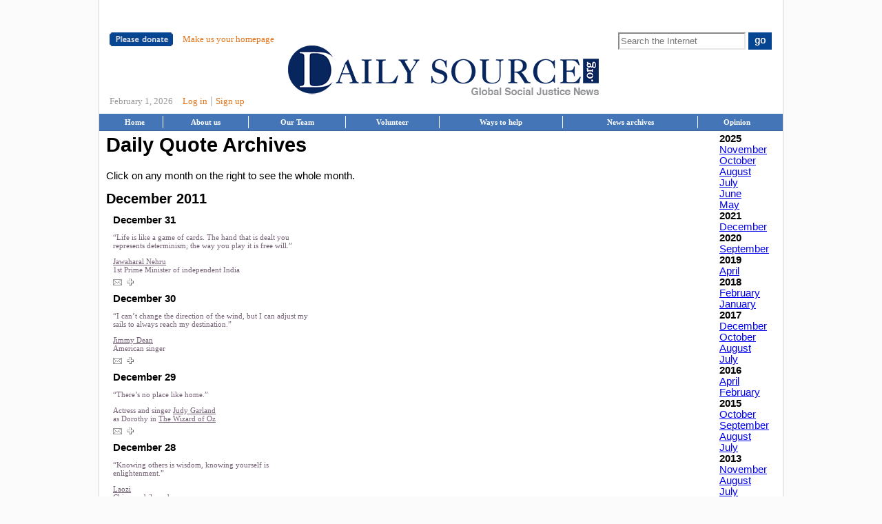

--- FILE ---
content_type: text/html; charset=utf-8
request_url: https://www.dailysource.org/news/daily_quote_archives?month=12&year=2011
body_size: 9342
content:
<html>
  
  
  
  
  <!-- Logout button for editors fixing for IE7-->
  <!--[if IE]>
  <style type="text/css" media="screen">
  .logout_button input{
    outline:none;
    padding-top:7px;
  }
  </style>
  <![endif]-->

  

  
  
  
  
  <head>
  <meta http-equiv="Content-type" content="text/html; charset=utf-8" />
  <title>Daily Quote Archives</title>
    <meta name="title" content="Daily Quote Archives"/>
    
  

  <meta name="alexaVerifyID" content="_5QxGUj9PkDW4-5F-H1j9e5x1Oo" />
  
  
  
  
  <link href="/stylesheets/calendar-blue.css?1517217039" media="screen" rel="stylesheet" type="text/css" />
  <script src="/javascripts/prototype.js?1517217039" type="text/javascript"></script>
<script src="/javascripts/effects.js?1517217039" type="text/javascript"></script>
<script src="/javascripts/dragdrop.js?1517217039" type="text/javascript"></script>
<script src="/javascripts/controls.js?1517217039" type="text/javascript"></script>
<script src="/javascripts/application.js?1517217039" type="text/javascript"></script>
  <script src="/javascripts/calendar.js?1517217039" type="text/javascript"></script>
  <script src="/javascripts/calendar-en.js?1517217039" type="text/javascript"></script>
  
  <script src="/javascripts/lib.js?1517217039" type="text/javascript"></script>
  
  

  
  
    
<link href="/stylesheets/daily_extra.css?1517217039" media="screen" rel="stylesheet" type="text/css" />

<link href="/stylesheets/daily_extra.css?1517217039" media="screen" rel="stylesheet" type="text/css" />

<link href="/stylesheets/icymi.css?1517217039" media="screen" rel="stylesheet" type="text/css" />

<link href="/stylesheets/common.css?1517217039" media="screen" rel="stylesheet" type="text/css" />

<link href="/stylesheets/layout.css?1517217045" media="screen" rel="stylesheet" type="text/css" />

<script src="/javascripts/layout.js?1517217039" type="text/javascript"></script>

<script src="/javascripts/jquery-1.10.2.min.js?1517217039" type="text/javascript"></script>

<script src="/jquery-ui-tooltip/jquery-ui-1.10.3.custom.min.js?1515496937" type="text/javascript"></script>

<link href="/jquery-ui-tooltip/jquery-ui-1.10.3.custom.min.css?1515496937" media="screen" rel="stylesheet" type="text/css" />

<script src="/javascripts/news.js?1517217039" type="text/javascript"></script>

  
  
  

  
  <script type="text/javascript" src="https://s7.addthis.com/js/250/addthis_widget.js"></script>
  
  <script type="text/javascript">
  	var addthis_config = {
      username: "dailysource",
      services_compact: "twitter, facebook, google, linkedin, reddit, technorati, digg, stumbleupon, print, more",
      services_exclude: "email",
      ui_header_color: "#ffffff",
      ui_header_background: "#41659c",
      ui_cobrand: "The Daily Source",
      data_use_flash: false,
      data_track_clickback: true,
      data_track_addressbar: true
    }
	
	</script>
  
  <script type="text/javascript">
    function blockError(){return true;}
    window.onerror = blockError;
  </script>
  <link href="https://feeds.feedburner.com/dailysourceorg" rel="alternate" title="RSS" type="application/rss+xml" />
 </head>


  <body>
    <script type="text/javascript" charset="utf-8">
      $(document).tooltip();
    </script>
    <a name='top'></a>
    <center>
      

      <div id="page">
        <table cellpadding="0" cellspacing="0">
          <tr>
            <td colspan="2" id="masthead">
              <div id="header">
  <div class="masthead-top-left">
  <a href="https://www.dailysource.org/donation"><img alt="Pleasedonate" border="0" height="20" src="/images/pleasedonate.png?1517217039" width="92" /></a>
  <a href="https://www.dailysource.org/about/homepage" class="make-homepage">Make us your homepage</a>
</div>

<div class="masthead-top-right">
  <form method="get" target="goodsearch" action="https://www.goodsearch.com/search.aspx">
    <input id="CharityID" name="CharityID" type="hidden" value="828586" />
    <input id="Partner" name="Partner" type="hidden" value="goodsearch_syn" />
    <input id="typetag" name="typetag" type="hidden" value="www.dailysource.org" />
    <input type="text" name="Keywords" class="search" placeholder="Search the Internet">
    <input type="image" src="/images/go.png?1517217039" alt="Go">
  </form>
</div>

<div class="masthead-logo">
  <a href="/" class="ds-logo"><img alt="Dailysource" height="72" src="/images/dailysource.png?1517217039" width="451" /></a>
</div>

<div class="masthead-bottom-left">
  <span class="date">February 1, 2026</span>

  
    <a href="https://www.dailysource.org/account/login">Log in</a>
    |
    <a href="https://www.dailysource.org/account/register">Sign up</a>
  
</div>

<div class="masthead-bottom-right">
  <a href="https://www.addthis.com/bookmark.php" onmouseover="return addthis_open(this, '', 'https://dailysource.org', 'Quality News from Around the Internet')" onmouseout="addthis_close()" onclick="return addthis_sendto()">
    <img src="https://s9.addthis.com/button1-share.gif" width="125" height="16" border="0" alt=""/>
  </a>
</div>

</div>

            </td>
          </tr>
          <tr>
            <td colspan="2" id="topmenu_new">
              <table cellpadding=0 cellspacing=0>
  <tr>
    <td style="text-align: center; line-height:14pt;">
      <a href="https://www.dailysource.org/" class="topmenu_text">Home</a>
    </td>
    <td style="text-align: center;border-left: 1px solid white;line-height:14pt;">
      <a href="https://www.dailysource.org/about/site">About us</a>
    </td>
    <td style="text-align: center;border-left: 1px solid white;line-height:14pt;">
      <a href="https://www.dailysource.org/about/team">Our Team</a>
    </td>
    <td style="text-align: center;border-left: 1px solid white;line-height:14pt;">
      <a href="https://www.dailysource.org/volunteer">Volunteer</a>
    </td>
    <td style="text-align: center;border-left: 1px solid white;line-height:14pt;">
      <a href="https://www.dailysource.org/ways">Ways to help</a>
    </td>
    <td style="text-align: center;border-left: 1px solid white;line-height:14pt;">
      <a href="https://www.dailysource.org/news/archives">News archives</a>
    </td>
    <td style="text-align: center;border-left: 1px solid white;line-height:14pt;">
      <a href="https://feeds.feedburner.com/dailysource/columns_and_oped">Opinion</a>
    </td>
  </tr>
</table>

            </td>
          </tr>
          <tr>
            
              <td id="main" colspan="2" valign="top">
                

<div id='de_archive'>

<div id='calendar'>

<div class=year>2025</div>
  
  <div class=month><a href="https://www.dailysource.org/news/daily_quote_archives?month=11&year=2025">November</a></div>
  
  <div class=month><a href="https://www.dailysource.org/news/daily_quote_archives?month=10&year=2025">October</a></div>
  
  <div class=month><a href="https://www.dailysource.org/news/daily_quote_archives?month=8&year=2025">August</a></div>
  
  <div class=month><a href="https://www.dailysource.org/news/daily_quote_archives?month=7&year=2025">July</a></div>
  
  <div class=month><a href="https://www.dailysource.org/news/daily_quote_archives?month=6&year=2025">June</a></div>
  
  <div class=month><a href="https://www.dailysource.org/news/daily_quote_archives?month=5&year=2025">May</a></div>
  

<div class=year>2021</div>
  
  <div class=month><a href="https://www.dailysource.org/news/daily_quote_archives?month=12&year=2021">December</a></div>
  

<div class=year>2020</div>
  
  <div class=month><a href="https://www.dailysource.org/news/daily_quote_archives?month=9&year=2020">September</a></div>
  

<div class=year>2019</div>
  
  <div class=month><a href="https://www.dailysource.org/news/daily_quote_archives?month=4&year=2019">April</a></div>
  

<div class=year>2018</div>
  
  <div class=month><a href="https://www.dailysource.org/news/daily_quote_archives?month=2&year=2018">February</a></div>
  
  <div class=month><a href="https://www.dailysource.org/news/daily_quote_archives?month=1&year=2018">January</a></div>
  

<div class=year>2017</div>
  
  <div class=month><a href="https://www.dailysource.org/news/daily_quote_archives?month=12&year=2017">December</a></div>
  
  <div class=month><a href="https://www.dailysource.org/news/daily_quote_archives?month=10&year=2017">October</a></div>
  
  <div class=month><a href="https://www.dailysource.org/news/daily_quote_archives?month=8&year=2017">August</a></div>
  
  <div class=month><a href="https://www.dailysource.org/news/daily_quote_archives?month=7&year=2017">July</a></div>
  

<div class=year>2016</div>
  
  <div class=month><a href="https://www.dailysource.org/news/daily_quote_archives?month=4&year=2016">April</a></div>
  
  <div class=month><a href="https://www.dailysource.org/news/daily_quote_archives?month=2&year=2016">February</a></div>
  

<div class=year>2015</div>
  
  <div class=month><a href="https://www.dailysource.org/news/daily_quote_archives?month=10&year=2015">October</a></div>
  
  <div class=month><a href="https://www.dailysource.org/news/daily_quote_archives?month=9&year=2015">September</a></div>
  
  <div class=month><a href="https://www.dailysource.org/news/daily_quote_archives?month=8&year=2015">August</a></div>
  
  <div class=month><a href="https://www.dailysource.org/news/daily_quote_archives?month=7&year=2015">July</a></div>
  

<div class=year>2013</div>
  
  <div class=month><a href="https://www.dailysource.org/news/daily_quote_archives?month=11&year=2013">November</a></div>
  
  <div class=month><a href="https://www.dailysource.org/news/daily_quote_archives?month=8&year=2013">August</a></div>
  
  <div class=month><a href="https://www.dailysource.org/news/daily_quote_archives?month=7&year=2013">July</a></div>
  
  <div class=month><a href="https://www.dailysource.org/news/daily_quote_archives?month=6&year=2013">June</a></div>
  
  <div class=month><a href="https://www.dailysource.org/news/daily_quote_archives?month=5&year=2013">May</a></div>
  
  <div class=month><a href="https://www.dailysource.org/news/daily_quote_archives?month=4&year=2013">April</a></div>
  
  <div class=month><a href="https://www.dailysource.org/news/daily_quote_archives?month=3&year=2013">March</a></div>
  
  <div class=month><a href="https://www.dailysource.org/news/daily_quote_archives?month=2&year=2013">February</a></div>
  
  <div class=month><a href="https://www.dailysource.org/news/daily_quote_archives?month=1&year=2013">January</a></div>
  

<div class=year>2012</div>
  
  <div class=month><a href="https://www.dailysource.org/news/daily_quote_archives?month=12&year=2012">December</a></div>
  
  <div class=month><a href="https://www.dailysource.org/news/daily_quote_archives?month=11&year=2012">November</a></div>
  
  <div class=month><a href="https://www.dailysource.org/news/daily_quote_archives?month=10&year=2012">October</a></div>
  
  <div class=month><a href="https://www.dailysource.org/news/daily_quote_archives?month=9&year=2012">September</a></div>
  
  <div class=month><a href="https://www.dailysource.org/news/daily_quote_archives?month=8&year=2012">August</a></div>
  
  <div class=month><a href="https://www.dailysource.org/news/daily_quote_archives?month=7&year=2012">July</a></div>
  
  <div class=month><a href="https://www.dailysource.org/news/daily_quote_archives?month=6&year=2012">June</a></div>
  
  <div class=month><a href="https://www.dailysource.org/news/daily_quote_archives?month=5&year=2012">May</a></div>
  
  <div class=month><a href="https://www.dailysource.org/news/daily_quote_archives?month=4&year=2012">April</a></div>
  
  <div class=month><a href="https://www.dailysource.org/news/daily_quote_archives?month=3&year=2012">March</a></div>
  
  <div class=month><a href="https://www.dailysource.org/news/daily_quote_archives?month=2&year=2012">February</a></div>
  
  <div class=month><a href="https://www.dailysource.org/news/daily_quote_archives?month=1&year=2012">January</a></div>
  

<div class=year>2011</div>
  
  <div class=month>December</div>
  
  <div class=month><a href="https://www.dailysource.org/news/daily_quote_archives?month=11&year=2011">November</a></div>
  
  <div class=month><a href="https://www.dailysource.org/news/daily_quote_archives?month=10&year=2011">October</a></div>
  
  <div class=month><a href="https://www.dailysource.org/news/daily_quote_archives?month=9&year=2011">September</a></div>
  
  <div class=month><a href="https://www.dailysource.org/news/daily_quote_archives?month=8&year=2011">August</a></div>
  
  <div class=month><a href="https://www.dailysource.org/news/daily_quote_archives?month=7&year=2011">July</a></div>
  
  <div class=month><a href="https://www.dailysource.org/news/daily_quote_archives?month=6&year=2011">June</a></div>
  
  <div class=month><a href="https://www.dailysource.org/news/daily_quote_archives?month=5&year=2011">May</a></div>
  
  <div class=month><a href="https://www.dailysource.org/news/daily_quote_archives?month=4&year=2011">April</a></div>
  
  <div class=month><a href="https://www.dailysource.org/news/daily_quote_archives?month=3&year=2011">March</a></div>
  
  <div class=month><a href="https://www.dailysource.org/news/daily_quote_archives?month=2&year=2011">February</a></div>
  
  <div class=month><a href="https://www.dailysource.org/news/daily_quote_archives?month=1&year=2011">January</a></div>
  

<div class=year>2010</div>
  
  <div class=month><a href="https://www.dailysource.org/news/daily_quote_archives?month=12&year=2010">December</a></div>
  
  <div class=month><a href="https://www.dailysource.org/news/daily_quote_archives?month=11&year=2010">November</a></div>
  
  <div class=month><a href="https://www.dailysource.org/news/daily_quote_archives?month=10&year=2010">October</a></div>
  
  <div class=month><a href="https://www.dailysource.org/news/daily_quote_archives?month=9&year=2010">September</a></div>
  
  <div class=month><a href="https://www.dailysource.org/news/daily_quote_archives?month=8&year=2010">August</a></div>
  
  <div class=month><a href="https://www.dailysource.org/news/daily_quote_archives?month=7&year=2010">July</a></div>
  
  <div class=month><a href="https://www.dailysource.org/news/daily_quote_archives?month=5&year=2010">May</a></div>
  
  <div class=month><a href="https://www.dailysource.org/news/daily_quote_archives?month=4&year=2010">April</a></div>
  

<div class=year>2009</div>
  
  <div class=month><a href="https://www.dailysource.org/news/daily_quote_archives?month=9&year=2009">September</a></div>
  
  <div class=month><a href="https://www.dailysource.org/news/daily_quote_archives?month=7&year=2009">July</a></div>
  
  <div class=month><a href="https://www.dailysource.org/news/daily_quote_archives?month=6&year=2009">June</a></div>
  
  <div class=month><a href="https://www.dailysource.org/news/daily_quote_archives?month=5&year=2009">May</a></div>
  
  <div class=month><a href="https://www.dailysource.org/news/daily_quote_archives?month=4&year=2009">April</a></div>
  
  <div class=month><a href="https://www.dailysource.org/news/daily_quote_archives?month=3&year=2009">March</a></div>
  
  <div class=month><a href="https://www.dailysource.org/news/daily_quote_archives?month=2&year=2009">February</a></div>
  
  <div class=month><a href="https://www.dailysource.org/news/daily_quote_archives?month=1&year=2009">January</a></div>
  

<div class=year>2008</div>
  
  <div class=month><a href="https://www.dailysource.org/news/daily_quote_archives?month=12&year=2008">December</a></div>
  
  <div class=month><a href="https://www.dailysource.org/news/daily_quote_archives?month=11&year=2008">November</a></div>
  
  <div class=month><a href="https://www.dailysource.org/news/daily_quote_archives?month=10&year=2008">October</a></div>
  
  <div class=month><a href="https://www.dailysource.org/news/daily_quote_archives?month=9&year=2008">September</a></div>
  
  <div class=month><a href="https://www.dailysource.org/news/daily_quote_archives?month=8&year=2008">August</a></div>
  
  <div class=month><a href="https://www.dailysource.org/news/daily_quote_archives?month=7&year=2008">July</a></div>
  
  <div class=month><a href="https://www.dailysource.org/news/daily_quote_archives?month=6&year=2008">June</a></div>
  
  <div class=month><a href="https://www.dailysource.org/news/daily_quote_archives?month=5&year=2008">May</a></div>
  
  <div class=month><a href="https://www.dailysource.org/news/daily_quote_archives?month=4&year=2008">April</a></div>
  
  <div class=month><a href="https://www.dailysource.org/news/daily_quote_archives?month=3&year=2008">March</a></div>
  
  <div class=month><a href="https://www.dailysource.org/news/daily_quote_archives?month=2&year=2008">February</a></div>
  
  <div class=month><a href="https://www.dailysource.org/news/daily_quote_archives?month=1&year=2008">January</a></div>
  

<div class=year>2007</div>
  
  <div class=month><a href="https://www.dailysource.org/news/daily_quote_archives?month=12&year=2007">December</a></div>
  
  <div class=month><a href="https://www.dailysource.org/news/daily_quote_archives?month=11&year=2007">November</a></div>
  
  <div class=month><a href="https://www.dailysource.org/news/daily_quote_archives?month=10&year=2007">October</a></div>
  
  <div class=month><a href="https://www.dailysource.org/news/daily_quote_archives?month=9&year=2007">September</a></div>
  
  <div class=month><a href="https://www.dailysource.org/news/daily_quote_archives?month=8&year=2007">August</a></div>
  
  <div class=month><a href="https://www.dailysource.org/news/daily_quote_archives?month=7&year=2007">July</a></div>
  
  <div class=month><a href="https://www.dailysource.org/news/daily_quote_archives?month=6&year=2007">June</a></div>
  
  <div class=month><a href="https://www.dailysource.org/news/daily_quote_archives?month=5&year=2007">May</a></div>
  
  <div class=month><a href="https://www.dailysource.org/news/daily_quote_archives?month=4&year=2007">April</a></div>
  
  <div class=month><a href="https://www.dailysource.org/news/daily_quote_archives?month=3&year=2007">March</a></div>
  
  <div class=month><a href="https://www.dailysource.org/news/daily_quote_archives?month=2&year=2007">February</a></div>
  
  <div class=month><a href="https://www.dailysource.org/news/daily_quote_archives?month=1&year=2007">January</a></div>
  

<div class=year>2006</div>
  
  <div class=month><a href="https://www.dailysource.org/news/daily_quote_archives?month=12&year=2006">December</a></div>
  
  <div class=month><a href="https://www.dailysource.org/news/daily_quote_archives?month=11&year=2006">November</a></div>
  
  <div class=month><a href="https://www.dailysource.org/news/daily_quote_archives?month=10&year=2006">October</a></div>
  

</div>

<h1>Daily Quote Archives</h1>

<p>Click on any month on the right to see the whole month.</p>


<div class=month>December 2011</div>

<div id='de_2819' class='de'>
	<div class='day'>December 31</div>
	




<img alt="Wait" id="de_2819_wait" src="/images/wait.gif?1517217039" style="display:none" />

<style>
.clear {
  clear: left !important;
}
</style>

<div class=show id='de_2819_show'>


	
	
  <div class=quote>
    <a href="https://www.dailysource.org/daily_quotes/show/2819">
    <p>&ldquo;Life is like a game of cards. The hand that is dealt you represents determinism; the way you play it is free will.&rdquo;</p>
    </a>
  </div>
  

  <div class=text></div>
  <div class=link>
  <a href='http://en.wikipedia.org/wiki/Jawaharlal_Nehru' target=_new>
  Jawaharal Nehru
  </a>
  </div>
  
  
  	<br/>
    <div class=text>1st Prime Minister of independent India</div>
    <div class=link>
    
    
    
    </div>
  
  

  <br />
  
  
   <div style="margin-top: 6px">
    <div class="article_bottom_container"><div class="email"><a href="https://www.dailysource.org/article/mail/2819?itype=daily_extra" onclick="window.open(this.href,'new_window','height=580px,width=790px');return false;"><img alt="Email_icon" border="none" src="/images/email_icon.png?1517217039" title="Email this item to a friend" /></a></div><div class="delicious"><a href="javascript:void()" title="Click here for more than 300 ways to share this item" id="share-2819"><img alt="Bookmark and Share" src="/images/sm-plus.gif?1517217039" /></a><script type="text/javascript">
//<![CDATA[
addthis.button('#share-2819', {ui_click: true}, {
      url: 'http://source.ly/10L77', title: 'Life is like a game of cards. The hand that is dealt you represents determinism; the way you play it is free will.',
      templates: {twitter: 'Life is like a game of cards. The hand that is dealt you represents determini... (Jawaharal Nehru) http://source.ly/10L77 [via @dailysource]'}
      })
//]]>
</script></div><div class='clear' style='clear:both'></div></div>
   </div>

  
	  

</div>



	</div>

<div id='de_2374' class='de'>
	<div class='day'>December 30</div>
	




<img alt="Wait" id="de_2374_wait" src="/images/wait.gif?1517217039" style="display:none" />

<style>
.clear {
  clear: left !important;
}
</style>

<div class=show id='de_2374_show'>


	
	
  <div class=quote>
    <a href="https://www.dailysource.org/daily_quotes/show/2374">
    <p>&ldquo;I can’t change the direction of the wind, but I can adjust my sails to always reach my destination.&rdquo;</p>
    </a>
  </div>
  

  <div class=text></div>
  <div class=link>
  <a href='http://en.wikipedia.org/wiki/Jimmy_Dean' target=_new>
  Jimmy Dean
  </a>
  </div>
  
  
  	<br/>
    <div class=text>American singer</div>
    <div class=link>
    
    
    
    </div>
  
  

  <br />
  
  
   <div style="margin-top: 6px">
    <div class="article_bottom_container"><div class="email"><a href="https://www.dailysource.org/article/mail/2374?itype=daily_extra" onclick="window.open(this.href,'new_window','height=580px,width=790px');return false;"><img alt="Email_icon" border="none" src="/images/email_icon.png?1517217039" title="Email this item to a friend" /></a></div><div class="delicious"><a href="javascript:void()" title="Click here for more than 300 ways to share this item" id="share-2374"><img alt="Bookmark and Share" src="/images/sm-plus.gif?1517217039" /></a><script type="text/javascript">
//<![CDATA[
addthis.button('#share-2374', {ui_click: true}, {
      url: 'http://source.ly/10L5I', title: 'I can’t change the direction of the wind, but I can adjust my sails to always reach my destination.',
      templates: {twitter: 'I can’t change the direction of the wind, but I can adjust my sails to always reac... (Jimmy Dean) http://source.ly/10L5I [via @dailysource]'}
      })
//]]>
</script></div><div class='clear' style='clear:both'></div></div>
   </div>

  
	  

</div>



	</div>

<div id='de_2370' class='de'>
	<div class='day'>December 29</div>
	




<img alt="Wait" id="de_2370_wait" src="/images/wait.gif?1517217039" style="display:none" />

<style>
.clear {
  clear: left !important;
}
</style>

<div class=show id='de_2370_show'>


	
	
  <div class=quote>
    <a href="https://www.dailysource.org/daily_quotes/show/2370">
    <p>&ldquo;There’s no place like home.&rdquo;</p>
    </a>
  </div>
  

  <div class=text>Actress and singer</div>
  <div class=link>
  <a href='http://www.biography.com/articles/Judy-Garland-9306838' target=_new>
  Judy Garland
  </a>
  </div>
  
  
  	<br/>
    <div class=text>as Dorothy in</div>
    <div class=link>
    <a href='http://www.imdb.com/title/tt0032138/' target=_new>
    The Wizard of Oz
    </a>
    </div>
  
  

  <br />
  
  
   <div style="margin-top: 6px">
    <div class="article_bottom_container"><div class="email"><a href="https://www.dailysource.org/article/mail/2370?itype=daily_extra" onclick="window.open(this.href,'new_window','height=580px,width=790px');return false;"><img alt="Email_icon" border="none" src="/images/email_icon.png?1517217039" title="Email this item to a friend" /></a></div><div class="delicious"><a href="javascript:void()" title="Click here for more than 300 ways to share this item" id="share-2370"><img alt="Bookmark and Share" src="/images/sm-plus.gif?1517217039" /></a><script type="text/javascript">
//<![CDATA[
addthis.button('#share-2370', {ui_click: true}, {
      url: 'http://source.ly/10L4h', title: 'There’s no place like home.',
      templates: {twitter: 'There’s no place like home. (Judy Garland) http://source.ly/10L4h [via @dailysource]'}
      })
//]]>
</script></div><div class='clear' style='clear:both'></div></div>
   </div>

  
	  

</div>



	</div>

<div id='de_2363' class='de'>
	<div class='day'>December 28</div>
	




<img alt="Wait" id="de_2363_wait" src="/images/wait.gif?1517217039" style="display:none" />

<style>
.clear {
  clear: left !important;
}
</style>

<div class=show id='de_2363_show'>


	
	
  <div class=quote>
    <a href="https://www.dailysource.org/daily_quotes/show/2363">
    <p>&ldquo;Knowing others is wisdom, knowing yourself is enlightenment.&rdquo;</p>
    </a>
  </div>
  

  <div class=text></div>
  <div class=link>
  <a href='http://www.thetao.info/tao/laotzu.htm' target=_new>
  Laozi
  </a>
  </div>
  
  
  	<br/>
    <div class=text>Chinese philosopher</div>
    <div class=link>
    
    
    
    </div>
  
  

  <br />
  
  
   <div style="margin-top: 6px">
    <div class="article_bottom_container"><div class="email"><a href="https://www.dailysource.org/article/mail/2363?itype=daily_extra" onclick="window.open(this.href,'new_window','height=580px,width=790px');return false;"><img alt="Email_icon" border="none" src="/images/email_icon.png?1517217039" title="Email this item to a friend" /></a></div><div class="delicious"><a href="javascript:void()" title="Click here for more than 300 ways to share this item" id="share-2363"><img alt="Bookmark and Share" src="/images/sm-plus.gif?1517217039" /></a><script type="text/javascript">
//<![CDATA[
addthis.button('#share-2363', {ui_click: true}, {
      url: 'http://source.ly/10L2T', title: 'Knowing others is wisdom, knowing yourself is enlightenment.',
      templates: {twitter: 'Knowing others is wisdom, knowing yourself is enlightenment. (Laozi) http://source.ly/10L2T [via @dailysource]'}
      })
//]]>
</script></div><div class='clear' style='clear:both'></div></div>
   </div>

  
	  

</div>



	</div>

<div id='de_2350' class='de'>
	<div class='day'>December 27</div>
	




<img alt="Wait" id="de_2350_wait" src="/images/wait.gif?1517217039" style="display:none" />

<style>
.clear {
  clear: left !important;
}
</style>

<div class=show id='de_2350_show'>


	
	
  <div class=quote>
    <a href="https://www.dailysource.org/daily_quotes/show/2350">
    <p>&ldquo;I cannot believe that the purpose of life is to be ‘happy.’ I think the purpose of life is to be useful, to be responsible, to be compassionate. It is, above all, to matter and to count, to stand for something, to have made some difference that you lived at all.&rdquo;</p>
    </a>
  </div>
  

  <div class=text></div>
  <div class=link>
  <a href='http://en.wikipedia.org/wiki/Leo_Rosten' target=_new>
  Leo C. Rosten
  </a>
  </div>
  
  
  	<br/>
    <div class=text>Jewish-American humorist</div>
    <div class=link>
    
    
    
    </div>
  
  

  <br />
  
  
   <div style="margin-top: 6px">
    <div class="article_bottom_container"><div class="email"><a href="https://www.dailysource.org/article/mail/2350?itype=daily_extra" onclick="window.open(this.href,'new_window','height=580px,width=790px');return false;"><img alt="Email_icon" border="none" src="/images/email_icon.png?1517217039" title="Email this item to a friend" /></a></div><div class="delicious"><a href="javascript:void()" title="Click here for more than 300 ways to share this item" id="share-2350"><img alt="Bookmark and Share" src="/images/sm-plus.gif?1517217039" /></a><script type="text/javascript">
//<![CDATA[
addthis.button('#share-2350', {ui_click: true}, {
      url: 'http://source.ly/10L1j', title: 'I cannot believe that the purpose of life is to be ‘happy.’ I think the purpose of life is to be useful, to be responsible, to be compassionate. It is, above all, to matter and to count, to stand for something, to have made some difference that you lived at all.',
      templates: {twitter: 'I cannot believe that the purpose of life is to be ‘happy.’ I think the purpose... (Leo C. Rosten) http://source.ly/10L1j [via @dailysource]'}
      })
//]]>
</script></div><div class='clear' style='clear:both'></div></div>
   </div>

  
	  

</div>



	</div>

<div id='de_2345' class='de'>
	<div class='day'>December 26</div>
	




<img alt="Wait" id="de_2345_wait" src="/images/wait.gif?1517217039" style="display:none" />

<style>
.clear {
  clear: left !important;
}
</style>

<div class=show id='de_2345_show'>


	
	
  <div class=quote>
    <a href="https://www.dailysource.org/daily_quotes/show/2345">
    <p>&ldquo;To succeed in life, you need three things: a wishbone, a backbone and a funnybone.&rdquo;</p>
    </a>
  </div>
  

  <div class=text></div>
  <div class=link>
  <a href='http://en.wikipedia.org/wiki/Reba_McEntire' target=_new>
  Reba McEntire
  </a>
  </div>
  
  
  	<br/>
    <div class=text>American singer</div>
    <div class=link>
    
    
    
    </div>
  
  

  <br />
  
  
   <div style="margin-top: 6px">
    <div class="article_bottom_container"><div class="email"><a href="https://www.dailysource.org/article/mail/2345?itype=daily_extra" onclick="window.open(this.href,'new_window','height=580px,width=790px');return false;"><img alt="Email_icon" border="none" src="/images/email_icon.png?1517217039" title="Email this item to a friend" /></a></div><div class="delicious"><a href="javascript:void()" title="Click here for more than 300 ways to share this item" id="share-2345"><img alt="Bookmark and Share" src="/images/sm-plus.gif?1517217039" /></a><script type="text/javascript">
//<![CDATA[
addthis.button('#share-2345', {ui_click: true}, {
      url: 'http://source.ly/10KZQ', title: 'To succeed in life, you need three things: a wishbone, a backbone and a funnybone.',
      templates: {twitter: 'To succeed in life, you need three things: a wishbone, a backbone and a funnybone. (Reba McEntire) http://source.ly/10KZQ [via @dailysource]'}
      })
//]]>
</script></div><div class='clear' style='clear:both'></div></div>
   </div>

  
	  

</div>



	</div>

<div id='de_2828' class='de'>
	<div class='day'>December 25</div>
	




<img alt="Wait" id="de_2828_wait" src="/images/wait.gif?1517217039" style="display:none" />

<style>
.clear {
  clear: left !important;
}
</style>

<div class=show id='de_2828_show'>


	
	
  <div class=quote>
    <a href="https://www.dailysource.org/daily_quotes/show/2828">
    <p>&ldquo;The hunger for love is much more difficult to remove than the hunger for bread.&rdquo;</p>
    </a>
  </div>
  

  <div class=text></div>
  <div class=link>
  <a href='http://en.wikipedia.org/wiki/Mother_Teresa' target=_new>
  Mother Teresa
  </a>
  </div>
  
  
  	<br/>
    <div class=text>Roman Catholic nun & missionary</div>
    <div class=link>
    
    
    
    </div>
  
  

  <br />
  
  
   <div style="margin-top: 6px">
    <div class="article_bottom_container"><div class="email"><a href="https://www.dailysource.org/article/mail/2828?itype=daily_extra" onclick="window.open(this.href,'new_window','height=580px,width=790px');return false;"><img alt="Email_icon" border="none" src="/images/email_icon.png?1517217039" title="Email this item to a friend" /></a></div><div class="delicious"><a href="javascript:void()" title="Click here for more than 300 ways to share this item" id="share-2828"><img alt="Bookmark and Share" src="/images/sm-plus.gif?1517217039" /></a><script type="text/javascript">
//<![CDATA[
addthis.button('#share-2828', {ui_click: true}, {
      url: 'http://source.ly/10KYv', title: 'The hunger for love is much more difficult to remove than the hunger for bread.',
      templates: {twitter: 'The hunger for love is much more difficult to remove than the hunger for bread. (Mother Teresa) http://source.ly/10KYv [via @dailysource]'}
      })
//]]>
</script></div><div class='clear' style='clear:both'></div></div>
   </div>

  
	  

</div>



	</div>

<div id='de_2341' class='de'>
	<div class='day'>December 24</div>
	




<img alt="Wait" id="de_2341_wait" src="/images/wait.gif?1517217039" style="display:none" />

<style>
.clear {
  clear: left !important;
}
</style>

<div class=show id='de_2341_show'>


	
	
  <div class=quote>
    <a href="https://www.dailysource.org/daily_quotes/show/2341">
    <p>&ldquo;Where we love is home, home that our feet may leave, but not our hearts.&rdquo;</p>
    </a>
  </div>
  

  <div class=text></div>
  <div class=link>
  <a href='http://www.notablebiographies.com/He-Ho/Holmes-Oliver-Wendell.html' target=_new>
  Oliver Wendell Holmes
  </a>
  </div>
  
  
  	<br/>
    <div class=text>American physician & author</div>
    <div class=link>
    
    
    
    </div>
  
  

  <br />
  
  
   <div style="margin-top: 6px">
    <div class="article_bottom_container"><div class="email"><a href="https://www.dailysource.org/article/mail/2341?itype=daily_extra" onclick="window.open(this.href,'new_window','height=580px,width=790px');return false;"><img alt="Email_icon" border="none" src="/images/email_icon.png?1517217039" title="Email this item to a friend" /></a></div><div class="delicious"><a href="javascript:void()" title="Click here for more than 300 ways to share this item" id="share-2341"><img alt="Bookmark and Share" src="/images/sm-plus.gif?1517217039" /></a><script type="text/javascript">
//<![CDATA[
addthis.button('#share-2341', {ui_click: true}, {
      url: 'http://source.ly/10KX6', title: 'Where we love is home, home that our feet may leave, but not our hearts.',
      templates: {twitter: 'Where we love is home, home that our feet may leave, but not our hearts. (Oliver Wendell Holmes) http://source.ly/10KX6 [via @dailysource]'}
      })
//]]>
</script></div><div class='clear' style='clear:both'></div></div>
   </div>

  
	  

</div>



	</div>

<div id='de_2327' class='de'>
	<div class='day'>December 23</div>
	




<img alt="Wait" id="de_2327_wait" src="/images/wait.gif?1517217039" style="display:none" />

<style>
.clear {
  clear: left !important;
}
</style>

<div class=show id='de_2327_show'>


	
	
  <div class=quote>
    <a href="https://www.dailysource.org/daily_quotes/show/2327">
    <p>&ldquo;Ask yourself this question: ‘Will this matter a year from now?’&rdquo;</p>
    </a>
  </div>
  

  <div class=text></div>
  <div class=link>
  <a href='http://en.wikipedia.org/wiki/Richard_Carlson_(author)' target=_new>
  Richard Carlson
  </a>
  </div>
  
  
  	<br/>
    <div class=text>Psychotherapist & author, from:</div>
    <div class=link>
    <a href='http://www.dontsweat.com/' target=_new>
    Don’t Sweat the Small Stuff
    </a>
    </div>
  
  

  <br />
  
  
   <div style="margin-top: 6px">
    <div class="article_bottom_container"><div class="email"><a href="https://www.dailysource.org/article/mail/2327?itype=daily_extra" onclick="window.open(this.href,'new_window','height=580px,width=790px');return false;"><img alt="Email_icon" border="none" src="/images/email_icon.png?1517217039" title="Email this item to a friend" /></a></div><div class="delicious"><a href="javascript:void()" title="Click here for more than 300 ways to share this item" id="share-2327"><img alt="Bookmark and Share" src="/images/sm-plus.gif?1517217039" /></a><script type="text/javascript">
//<![CDATA[
addthis.button('#share-2327', {ui_click: true}, {
      url: 'http://source.ly/10KVw', title: 'Ask yourself this question: ‘Will this matter a year from now?’',
      templates: {twitter: 'Ask yourself this question: ‘Will this matter a year from now?’ (Richard Carlson) http://source.ly/10KVw [via @dailysource]'}
      })
//]]>
</script></div><div class='clear' style='clear:both'></div></div>
   </div>

  
	  

</div>



	</div>

<div id='de_2322' class='de'>
	<div class='day'>December 22</div>
	




<img alt="Wait" id="de_2322_wait" src="/images/wait.gif?1517217039" style="display:none" />

<style>
.clear {
  clear: left !important;
}
</style>

<div class=show id='de_2322_show'>


	
	
  <div class=quote>
    <a href="https://www.dailysource.org/daily_quotes/show/2322">
    <p>&ldquo;Always do right - this will gratify some and astonish the rest.&rdquo;</p>
    </a>
  </div>
  

  <div class=text></div>
  <div class=link>
  <a href='http://www.online-literature.com/twain/' target=_new>
  Mark Twain
  </a>
  </div>
  
  
  	<br/>
    <div class=text>American author</div>
    <div class=link>
    
    
    
    </div>
  
  

  <br />
  
  
   <div style="margin-top: 6px">
    <div class="article_bottom_container"><div class="email"><a href="https://www.dailysource.org/article/mail/2322?itype=daily_extra" onclick="window.open(this.href,'new_window','height=580px,width=790px');return false;"><img alt="Email_icon" border="none" src="/images/email_icon.png?1517217039" title="Email this item to a friend" /></a></div><div class="delicious"><a href="javascript:void()" title="Click here for more than 300 ways to share this item" id="share-2322"><img alt="Bookmark and Share" src="/images/sm-plus.gif?1517217039" /></a><script type="text/javascript">
//<![CDATA[
addthis.button('#share-2322', {ui_click: true}, {
      url: 'http://source.ly/10KTV', title: 'Always do right - this will gratify some and astonish the rest.',
      templates: {twitter: 'Always do right - this will gratify some and astonish the rest. (Mark Twain) http://source.ly/10KTV [via @dailysource]'}
      })
//]]>
</script></div><div class='clear' style='clear:both'></div></div>
   </div>

  
	  

</div>



	</div>

<div id='de_2319' class='de'>
	<div class='day'>December 21</div>
	




<img alt="Wait" id="de_2319_wait" src="/images/wait.gif?1517217039" style="display:none" />

<style>
.clear {
  clear: left !important;
}
</style>

<div class=show id='de_2319_show'>


	
	
  <div class=quote>
    <a href="https://www.dailysource.org/daily_quotes/show/2319">
    <p>&ldquo;Love life and life will love you back. Love people and they will love you back.&rdquo;</p>
    </a>
  </div>
  

  <div class=text></div>
  <div class=link>
  <a href='http://en.wikipedia.org/wiki/Arthur_Rubinstein' target=_new>
  Arthur Rubinstein
  </a>
  </div>
  
  
  	<br/>
    <div class=text>Polish-American pianist</div>
    <div class=link>
    
    
    
    </div>
  
  

  <br />
  
  
   <div style="margin-top: 6px">
    <div class="article_bottom_container"><div class="email"><a href="https://www.dailysource.org/article/mail/2319?itype=daily_extra" onclick="window.open(this.href,'new_window','height=580px,width=790px');return false;"><img alt="Email_icon" border="none" src="/images/email_icon.png?1517217039" title="Email this item to a friend" /></a></div><div class="delicious"><a href="javascript:void()" title="Click here for more than 300 ways to share this item" id="share-2319"><img alt="Bookmark and Share" src="/images/sm-plus.gif?1517217039" /></a><script type="text/javascript">
//<![CDATA[
addthis.button('#share-2319', {ui_click: true}, {
      url: 'http://source.ly/10KSl', title: 'Love life and life will love you back. Love people and they will love you back.',
      templates: {twitter: 'Love life and life will love you back. Love people and they will love you b... (Arthur Rubinstein) http://source.ly/10KSl [via @dailysource]'}
      })
//]]>
</script></div><div class='clear' style='clear:both'></div></div>
   </div>

  
	  

</div>



	</div>

<div id='de_2823' class='de'>
	<div class='day'>December 20</div>
	




<img alt="Wait" id="de_2823_wait" src="/images/wait.gif?1517217039" style="display:none" />

<style>
.clear {
  clear: left !important;
}
</style>

<div class=show id='de_2823_show'>


	
	
  <div class=quote>
    <a href="https://www.dailysource.org/daily_quotes/show/2823">
    <p>&ldquo;I don’t know the key to success, but the key to failure is trying to please everybody.&rdquo;</p>
    </a>
  </div>
  

  <div class=text></div>
  <div class=link>
  <a href='http://en.wikipedia.org/wiki/Bill_Cosby' target=_new>
  Bill Cosby
  </a>
  </div>
  
  
  	<br/>
    <div class=text>American comedian</div>
    <div class=link>
    
    
    
    </div>
  
  

  <br />
  
  
   <div style="margin-top: 6px">
    <div class="article_bottom_container"><div class="email"><a href="https://www.dailysource.org/article/mail/2823?itype=daily_extra" onclick="window.open(this.href,'new_window','height=580px,width=790px');return false;"><img alt="Email_icon" border="none" src="/images/email_icon.png?1517217039" title="Email this item to a friend" /></a></div><div class="delicious"><a href="javascript:void()" title="Click here for more than 300 ways to share this item" id="share-2823"><img alt="Bookmark and Share" src="/images/sm-plus.gif?1517217039" /></a><script type="text/javascript">
//<![CDATA[
addthis.button('#share-2823', {ui_click: true}, {
      url: 'http://source.ly/10KQG', title: 'I don’t know the key to success, but the key to failure is trying to please everybody.',
      templates: {twitter: 'I don’t know the key to success, but the key to failure is trying to please everyb... (Bill Cosby) http://source.ly/10KQG [via @dailysource]'}
      })
//]]>
</script></div><div class='clear' style='clear:both'></div></div>
   </div>

  
	  

</div>



	</div>

<div id='de_2303' class='de'>
	<div class='day'>December 19</div>
	




<img alt="Wait" id="de_2303_wait" src="/images/wait.gif?1517217039" style="display:none" />

<style>
.clear {
  clear: left !important;
}
</style>

<div class=show id='de_2303_show'>


	
	
  <div class=quote>
    <a href="https://www.dailysource.org/daily_quotes/show/2303">
    <p>&ldquo;A person starts to live when he can live outside himself.&rdquo;</p>
    </a>
  </div>
  

  <div class=text></div>
  <div class=link>
  <a href='http://nobelprize.org/nobel_prizes/physics/laureates/1921/einstein-bio.html' target=_new>
  Albert Einstein
  </a>
  </div>
  
  
  	<br/>
    <div class=text>German-born physicist</div>
    <div class=link>
    
    
    
    </div>
  
  

  <br />
  
  
   <div style="margin-top: 6px">
    <div class="article_bottom_container"><div class="email"><a href="https://www.dailysource.org/article/mail/2303?itype=daily_extra" onclick="window.open(this.href,'new_window','height=580px,width=790px');return false;"><img alt="Email_icon" border="none" src="/images/email_icon.png?1517217039" title="Email this item to a friend" /></a></div><div class="delicious"><a href="javascript:void()" title="Click here for more than 300 ways to share this item" id="share-2303"><img alt="Bookmark and Share" src="/images/sm-plus.gif?1517217039" /></a><script type="text/javascript">
//<![CDATA[
addthis.button('#share-2303', {ui_click: true}, {
      url: 'http://source.ly/10KPm', title: 'A person starts to live when he can live outside himself.',
      templates: {twitter: 'A person starts to live when he can live outside himself. (Albert Einstein) http://source.ly/10KPm [via @dailysource]'}
      })
//]]>
</script></div><div class='clear' style='clear:both'></div></div>
   </div>

  
	  

</div>



	</div>

<div id='de_2820' class='de'>
	<div class='day'>December 18</div>
	




<img alt="Wait" id="de_2820_wait" src="/images/wait.gif?1517217039" style="display:none" />

<style>
.clear {
  clear: left !important;
}
</style>

<div class=show id='de_2820_show'>


	
	
  <div class=quote>
    <a href="https://www.dailysource.org/daily_quotes/show/2820">
    <p>&ldquo;A successful man is one who can lay a firm foundation with the bricks others have thrown at him.&rdquo;</p>
    </a>
  </div>
  

  <div class=text></div>
  <div class=link>
  <a href='http://en.wikipedia.org/wiki/David_Brinkley' target=_new>
  David Brinkley
  </a>
  </div>
  
  
  	<br/>
    <div class=text>American newscaster</div>
    <div class=link>
    
    
    
    </div>
  
  

  <br />
  
  
   <div style="margin-top: 6px">
    <div class="article_bottom_container"><div class="email"><a href="https://www.dailysource.org/article/mail/2820?itype=daily_extra" onclick="window.open(this.href,'new_window','height=580px,width=790px');return false;"><img alt="Email_icon" border="none" src="/images/email_icon.png?1517217039" title="Email this item to a friend" /></a></div><div class="delicious"><a href="javascript:void()" title="Click here for more than 300 ways to share this item" id="share-2820"><img alt="Bookmark and Share" src="/images/sm-plus.gif?1517217039" /></a><script type="text/javascript">
//<![CDATA[
addthis.button('#share-2820', {ui_click: true}, {
      url: 'http://source.ly/10KNL', title: 'A successful man is one who can lay a firm foundation with the bricks others have thrown at him.',
      templates: {twitter: 'A successful man is one who can lay a firm foundation with the bricks others h... (David Brinkley) http://source.ly/10KNL [via @dailysource]'}
      })
//]]>
</script></div><div class='clear' style='clear:both'></div></div>
   </div>

  
	  

</div>



	</div>

<div id='de_2691' class='de'>
	<div class='day'>December 17</div>
	




<img alt="Wait" id="de_2691_wait" src="/images/wait.gif?1517217039" style="display:none" />

<style>
.clear {
  clear: left !important;
}
</style>

<div class=show id='de_2691_show'>


	
	
  <div class=quote>
    <a href="https://www.dailysource.org/daily_quotes/show/2691">
    <p>&ldquo;You will never stub your toe standing still. The faster you go, the more chance there is of stubbing your toe, but the more chance you have of getting somewhere.&rdquo;</p>
    </a>
  </div>
  

  <div class=text></div>
  <div class=link>
  <a href='http://en.wikipedia.org/wiki/Charles_F._Kettering' target=_new>
  Charles F. Kettering
  </a>
  </div>
  
  
  	<br/>
    <div class=text>American inventor</div>
    <div class=link>
    
    
    
    </div>
  
  

  <br />
  
  
   <div style="margin-top: 6px">
    <div class="article_bottom_container"><div class="email"><a href="https://www.dailysource.org/article/mail/2691?itype=daily_extra" onclick="window.open(this.href,'new_window','height=580px,width=790px');return false;"><img alt="Email_icon" border="none" src="/images/email_icon.png?1517217039" title="Email this item to a friend" /></a></div><div class="delicious"><a href="javascript:void()" title="Click here for more than 300 ways to share this item" id="share-2691"><img alt="Bookmark and Share" src="/images/sm-plus.gif?1517217039" /></a><script type="text/javascript">
//<![CDATA[
addthis.button('#share-2691', {ui_click: true}, {
      url: 'http://source.ly/10KMp', title: 'You will never stub your toe standing still. The faster you go, the more chance there is of stubbing your toe, but the more chance you have of getting somewhere.',
      templates: {twitter: 'You will never stub your toe standing still. The faster you go, the more... (Charles F. Kettering) http://source.ly/10KMp [via @dailysource]'}
      })
//]]>
</script></div><div class='clear' style='clear:both'></div></div>
   </div>

  
	  

</div>



	</div>

<div id='de_2297' class='de'>
	<div class='day'>December 16</div>
	




<img alt="Wait" id="de_2297_wait" src="/images/wait.gif?1517217039" style="display:none" />

<style>
.clear {
  clear: left !important;
}
</style>

<div class=show id='de_2297_show'>


	
	
  <div class=quote>
    <a href="https://www.dailysource.org/daily_quotes/show/2297">
    <p>&ldquo;See everything; overlook a great deal; correct a little.&rdquo;</p>
    </a>
  </div>
  

  <div class=text></div>
  <div class=link>
  <a href='http://en.wikipedia.org/wiki/Pope_John_XXIII' target=_new>
  Pope John XXIII
  </a>
  </div>
  
  
  	<br/>
    <div class=text>Leader of the Catholic Church</div>
    <div class=link>
    
    
    
    </div>
  
  

  <br />
  
  
   <div style="margin-top: 6px">
    <div class="article_bottom_container"><div class="email"><a href="https://www.dailysource.org/article/mail/2297?itype=daily_extra" onclick="window.open(this.href,'new_window','height=580px,width=790px');return false;"><img alt="Email_icon" border="none" src="/images/email_icon.png?1517217039" title="Email this item to a friend" /></a></div><div class="delicious"><a href="javascript:void()" title="Click here for more than 300 ways to share this item" id="share-2297"><img alt="Bookmark and Share" src="/images/sm-plus.gif?1517217039" /></a><script type="text/javascript">
//<![CDATA[
addthis.button('#share-2297', {ui_click: true}, {
      url: 'http://source.ly/10KL3', title: 'See everything; overlook a great deal; correct a little.',
      templates: {twitter: 'See everything; overlook a great deal; correct a little. (Pope John XXIII) http://source.ly/10KL3 [via @dailysource]'}
      })
//]]>
</script></div><div class='clear' style='clear:both'></div></div>
   </div>

  
	  

</div>



	</div>

<div id='de_2296' class='de'>
	<div class='day'>December 15</div>
	




<img alt="Wait" id="de_2296_wait" src="/images/wait.gif?1517217039" style="display:none" />

<style>
.clear {
  clear: left !important;
}
</style>

<div class=show id='de_2296_show'>


	
	
  <div class=quote>
    <a href="https://www.dailysource.org/daily_quotes/show/2296">
    <p>&ldquo;I don’t like that man.  I must get to know him better.&rdquo;</p>
    </a>
  </div>
  

  <div class=text></div>
  <div class=link>
  <a href='http://www.biography.com/articles/Abraham-Lincoln-9382540' target=_new>
  Abraham Lincoln
  </a>
  </div>
  
  
  	<br/>
    <div class=text>16th U.S. president</div>
    <div class=link>
    
    
    
    </div>
  
  

  <br />
  
  
   <div style="margin-top: 6px">
    <div class="article_bottom_container"><div class="email"><a href="https://www.dailysource.org/article/mail/2296?itype=daily_extra" onclick="window.open(this.href,'new_window','height=580px,width=790px');return false;"><img alt="Email_icon" border="none" src="/images/email_icon.png?1517217039" title="Email this item to a friend" /></a></div><div class="delicious"><a href="javascript:void()" title="Click here for more than 300 ways to share this item" id="share-2296"><img alt="Bookmark and Share" src="/images/sm-plus.gif?1517217039" /></a><script type="text/javascript">
//<![CDATA[
addthis.button('#share-2296', {ui_click: true}, {
      url: 'http://source.ly/10KJu', title: 'I don’t like that man.  I must get to know him better.',
      templates: {twitter: 'I don’t like that man.  I must get to know him better. (Abraham Lincoln) http://source.ly/10KJu [via @dailysource]'}
      })
//]]>
</script></div><div class='clear' style='clear:both'></div></div>
   </div>

  
	  

</div>



	</div>

<div id='de_2293' class='de'>
	<div class='day'>December 14</div>
	




<img alt="Wait" id="de_2293_wait" src="/images/wait.gif?1517217039" style="display:none" />

<style>
.clear {
  clear: left !important;
}
</style>

<div class=show id='de_2293_show'>


	
	
  <div class=quote>
    <a href="https://www.dailysource.org/daily_quotes/show/2293">
    <p>&ldquo;Animals are such agreeable friends - they ask no questions, they pass no criticisms.&rdquo;</p>
    </a>
  </div>
  

  <div class=text></div>
  <div class=link>
  <a href='http://en.wikipedia.org/wiki/George_Eliot' target=_new>
  George Eliot
  </a>
  </div>
  
  
  	<br/>
    <div class=text>English novelist</div>
    <div class=link>
    
    
    
    </div>
  
  

  <br />
  
  
   <div style="margin-top: 6px">
    <div class="article_bottom_container"><div class="email"><a href="https://www.dailysource.org/article/mail/2293?itype=daily_extra" onclick="window.open(this.href,'new_window','height=580px,width=790px');return false;"><img alt="Email_icon" border="none" src="/images/email_icon.png?1517217039" title="Email this item to a friend" /></a></div><div class="delicious"><a href="javascript:void()" title="Click here for more than 300 ways to share this item" id="share-2293"><img alt="Bookmark and Share" src="/images/sm-plus.gif?1517217039" /></a><script type="text/javascript">
//<![CDATA[
addthis.button('#share-2293', {ui_click: true}, {
      url: 'http://source.ly/10KHI', title: 'Animals are such agreeable friends - they ask no questions, they pass no criticisms.',
      templates: {twitter: 'Animals are such agreeable friends - they ask no questions, they pass no critici... (George Eliot) http://source.ly/10KHI [via @dailysource]'}
      })
//]]>
</script></div><div class='clear' style='clear:both'></div></div>
   </div>

  
	  

</div>



	</div>

<div id='de_2777' class='de'>
	<div class='day'>December 13</div>
	




<img alt="Wait" id="de_2777_wait" src="/images/wait.gif?1517217039" style="display:none" />

<style>
.clear {
  clear: left !important;
}
</style>

<div class=show id='de_2777_show'>


	
	
  <div class=quote>
    <a href="https://www.dailysource.org/daily_quotes/show/2777">
    <p>&ldquo;You will never be happy if you continue to search for what happiness consists of. You will never live if you are looking for the meaning of life.&rdquo;</p>
    </a>
  </div>
  

  <div class=text></div>
  <div class=link>
  <a href='http://www.biography.com/people/albert-camus-9236690' target=_new>
  Albert Camus
  </a>
  </div>
  
  
  	<br/>
    <div class=text>French novelist</div>
    <div class=link>
    
    
    
    </div>
  
  

  <br />
  
  
   <div style="margin-top: 6px">
    <div class="article_bottom_container"><div class="email"><a href="https://www.dailysource.org/article/mail/2777?itype=daily_extra" onclick="window.open(this.href,'new_window','height=580px,width=790px');return false;"><img alt="Email_icon" border="none" src="/images/email_icon.png?1517217039" title="Email this item to a friend" /></a></div><div class="delicious"><a href="javascript:void()" title="Click here for more than 300 ways to share this item" id="share-2777"><img alt="Bookmark and Share" src="/images/sm-plus.gif?1517217039" /></a><script type="text/javascript">
//<![CDATA[
addthis.button('#share-2777', {ui_click: true}, {
      url: 'http://source.ly/10KG8', title: 'You will never be happy if you continue to search for what happiness consists of. You will never live if you are looking for the meaning of life.',
      templates: {twitter: 'You will never be happy if you continue to search for what happiness consists of... (Albert Camus) http://source.ly/10KG8 [via @dailysource]'}
      })
//]]>
</script></div><div class='clear' style='clear:both'></div></div>
   </div>

  
	  

</div>



	</div>

<div id='de_2834' class='de'>
	<div class='day'>December 12</div>
	




<img alt="Wait" id="de_2834_wait" src="/images/wait.gif?1517217039" style="display:none" />

<style>
.clear {
  clear: left !important;
}
</style>

<div class=show id='de_2834_show'>


	
	
  <div class=quote>
    <a href="https://www.dailysource.org/daily_quotes/show/2834">
    <p>&ldquo;Life is like a game of cards. The hand that is dealt you represents determinism; the way you play it is free will.&rdquo;</p>
    </a>
  </div>
  

  <div class=text></div>
  <div class=link>
  <a href='http://en.wikipedia.org/wiki/Jawaharlal_Nehru' target=_new>
  Jawaharlal Nehru
  </a>
  </div>
  
  
  	<br/>
    <div class=text>1st prime minister of independent India</div>
    <div class=link>
    
    
    
    </div>
  
  

  <br />
  
  
   <div style="margin-top: 6px">
    <div class="article_bottom_container"><div class="email"><a href="https://www.dailysource.org/article/mail/2834?itype=daily_extra" onclick="window.open(this.href,'new_window','height=580px,width=790px');return false;"><img alt="Email_icon" border="none" src="/images/email_icon.png?1517217039" title="Email this item to a friend" /></a></div><div class="delicious"><a href="javascript:void()" title="Click here for more than 300 ways to share this item" id="share-2834"><img alt="Bookmark and Share" src="/images/sm-plus.gif?1517217039" /></a><script type="text/javascript">
//<![CDATA[
addthis.button('#share-2834', {ui_click: true}, {
      url: 'http://source.ly/10KEs', title: 'Life is like a game of cards. The hand that is dealt you represents determinism; the way you play it is free will.',
      templates: {twitter: 'Life is like a game of cards. The hand that is dealt you represents determin... (Jawaharlal Nehru) http://source.ly/10KEs [via @dailysource]'}
      })
//]]>
</script></div><div class='clear' style='clear:both'></div></div>
   </div>

  
	  

</div>



	</div>

<div id='de_2286' class='de'>
	<div class='day'>December 11</div>
	




<img alt="Wait" id="de_2286_wait" src="/images/wait.gif?1517217039" style="display:none" />

<style>
.clear {
  clear: left !important;
}
</style>

<div class=show id='de_2286_show'>


	
	
  <div class=quote>
    <a href="https://www.dailysource.org/daily_quotes/show/2286">
    <p>&ldquo;Love many things, for therein lies the true strength, and whosoever loves much performs much, and can accomplish much, and what is done in love is done well.&rdquo;</p>
    </a>
  </div>
  

  <div class=text></div>
  <div class=link>
  <a href='http://en.wikipedia.org/wiki/Vincent_van_Gogh' target=_new>
  Vincent van Gogh
  </a>
  </div>
  
  
  	<br/>
    <div class=text>Dutch painter</div>
    <div class=link>
    
    
    
    </div>
  
  

  <br />
  
  
   <div style="margin-top: 6px">
    <div class="article_bottom_container"><div class="email"><a href="https://www.dailysource.org/article/mail/2286?itype=daily_extra" onclick="window.open(this.href,'new_window','height=580px,width=790px');return false;"><img alt="Email_icon" border="none" src="/images/email_icon.png?1517217039" title="Email this item to a friend" /></a></div><div class="delicious"><a href="javascript:void()" title="Click here for more than 300 ways to share this item" id="share-2286"><img alt="Bookmark and Share" src="/images/sm-plus.gif?1517217039" /></a><script type="text/javascript">
//<![CDATA[
addthis.button('#share-2286', {ui_click: true}, {
      url: 'http://source.ly/10KCW', title: 'Love many things, for therein lies the true strength, and whosoever loves much performs much, and can accomplish much, and what is done in love is done well.',
      templates: {twitter: 'Love many things, for therein lies the true strength, and whosoever loves mu... (Vincent van Gogh) http://source.ly/10KCW [via @dailysource]'}
      })
//]]>
</script></div><div class='clear' style='clear:both'></div></div>
   </div>

  
	  

</div>



	</div>

<div id='de_2755' class='de'>
	<div class='day'>December 10</div>
	




<img alt="Wait" id="de_2755_wait" src="/images/wait.gif?1517217039" style="display:none" />

<style>
.clear {
  clear: left !important;
}
</style>

<div class=show id='de_2755_show'>


	
	
  <div class=quote>
    <a href="https://www.dailysource.org/daily_quotes/show/2755">
    <p>&ldquo;Beware the barrenness of a busy life.&rdquo;</p>
    </a>
  </div>
  

  <div class=text></div>
  <div class=link>
  <a href='http://www.biography.com/people/socrates-9488126' target=_new>
  Socrates
  </a>
  </div>
  
  
  	<br/>
    <div class=text>Greek philosopher</div>
    <div class=link>
    
    
    
    </div>
  
  

  <br />
  
  
   <div style="margin-top: 6px">
    <div class="article_bottom_container"><div class="email"><a href="https://www.dailysource.org/article/mail/2755?itype=daily_extra" onclick="window.open(this.href,'new_window','height=580px,width=790px');return false;"><img alt="Email_icon" border="none" src="/images/email_icon.png?1517217039" title="Email this item to a friend" /></a></div><div class="delicious"><a href="javascript:void()" title="Click here for more than 300 ways to share this item" id="share-2755"><img alt="Bookmark and Share" src="/images/sm-plus.gif?1517217039" /></a><script type="text/javascript">
//<![CDATA[
addthis.button('#share-2755', {ui_click: true}, {
      url: 'http://source.ly/10KBv', title: 'Beware the barrenness of a busy life.',
      templates: {twitter: 'Beware the barrenness of a busy life. (Socrates) http://source.ly/10KBv [via @dailysource]'}
      })
//]]>
</script></div><div class='clear' style='clear:both'></div></div>
   </div>

  
	  

</div>



	</div>

<div id='de_2284' class='de'>
	<div class='day'>December 09</div>
	




<img alt="Wait" id="de_2284_wait" src="/images/wait.gif?1517217039" style="display:none" />

<style>
.clear {
  clear: left !important;
}
</style>

<div class=show id='de_2284_show'>


	
	
  <div class=quote>
    <a href="https://www.dailysource.org/daily_quotes/show/2284">
    <p>&ldquo;Before anything else, preparation is the key to success.&rdquo;</p>
    </a>
  </div>
  

  <div class=text></div>
  <div class=link>
  <a href='http://inventors.about.com/library/inventors/bltelephone2.htm' target=_new>
  Alexander Graham Bell
  </a>
  </div>
  
  
  	<br/>
    <div class=text>Inventor</div>
    <div class=link>
    
    
    
    </div>
  
  

  <br />
  
  
   <div style="margin-top: 6px">
    <div class="article_bottom_container"><div class="email"><a href="https://www.dailysource.org/article/mail/2284?itype=daily_extra" onclick="window.open(this.href,'new_window','height=580px,width=790px');return false;"><img alt="Email_icon" border="none" src="/images/email_icon.png?1517217039" title="Email this item to a friend" /></a></div><div class="delicious"><a href="javascript:void()" title="Click here for more than 300 ways to share this item" id="share-2284"><img alt="Bookmark and Share" src="/images/sm-plus.gif?1517217039" /></a><script type="text/javascript">
//<![CDATA[
addthis.button('#share-2284', {ui_click: true}, {
      url: 'http://source.ly/10KA5', title: 'Before anything else, preparation is the key to success.',
      templates: {twitter: 'Before anything else, preparation is the key to success. (Alexander Graham Bell) http://source.ly/10KA5 [via @dailysource]'}
      })
//]]>
</script></div><div class='clear' style='clear:both'></div></div>
   </div>

  
	  

</div>



	</div>

<div id='de_2283' class='de'>
	<div class='day'>December 08</div>
	




<img alt="Wait" id="de_2283_wait" src="/images/wait.gif?1517217039" style="display:none" />

<style>
.clear {
  clear: left !important;
}
</style>

<div class=show id='de_2283_show'>


	
	
  <div class=quote>
    <a href="https://www.dailysource.org/daily_quotes/show/2283">
    <p>&ldquo;We cannot teach people anything; we can only help them discover it within themselves.&rdquo;</p>
    </a>
  </div>
  

  <div class=text></div>
  <div class=link>
  <a href='http://www.crystalinks.com/galileo.html' target=_new>
  Galileo Galilei
  </a>
  </div>
  
  
  	<br/>
    <div class=text>Italian scientist</div>
    <div class=link>
    
    
    
    </div>
  
  

  <br />
  
  
   <div style="margin-top: 6px">
    <div class="article_bottom_container"><div class="email"><a href="https://www.dailysource.org/article/mail/2283?itype=daily_extra" onclick="window.open(this.href,'new_window','height=580px,width=790px');return false;"><img alt="Email_icon" border="none" src="/images/email_icon.png?1517217039" title="Email this item to a friend" /></a></div><div class="delicious"><a href="javascript:void()" title="Click here for more than 300 ways to share this item" id="share-2283"><img alt="Bookmark and Share" src="/images/sm-plus.gif?1517217039" /></a><script type="text/javascript">
//<![CDATA[
addthis.button('#share-2283', {ui_click: true}, {
      url: 'http://source.ly/10Kyi', title: 'We cannot teach people anything; we can only help them discover it within themselves.',
      templates: {twitter: 'We cannot teach people anything; we can only help them discover it within the... (Galileo Galilei) http://source.ly/10Kyi [via @dailysource]'}
      })
//]]>
</script></div><div class='clear' style='clear:both'></div></div>
   </div>

  
	  

</div>



	</div>

<div id='de_2282' class='de'>
	<div class='day'>December 07</div>
	




<img alt="Wait" id="de_2282_wait" src="/images/wait.gif?1517217039" style="display:none" />

<style>
.clear {
  clear: left !important;
}
</style>

<div class=show id='de_2282_show'>


	
	
  <div class=quote>
    <a href="https://www.dailysource.org/daily_quotes/show/2282">
    <p>&ldquo;Education is the most powerful weapon which you can use to change the world.&rdquo;</p>
    </a>
  </div>
  

  <div class=text></div>
  <div class=link>
  <a href='http://www.nelsonmandela.org/index.php/memory/views/biography/' target=_new>
  Nelson Mandela
  </a>
  </div>
  
  
  	<br/>
    <div class=text>South African statesman</div>
    <div class=link>
    
    
    
    </div>
  
  

  <br />
  
  
   <div style="margin-top: 6px">
    <div class="article_bottom_container"><div class="email"><a href="https://www.dailysource.org/article/mail/2282?itype=daily_extra" onclick="window.open(this.href,'new_window','height=580px,width=790px');return false;"><img alt="Email_icon" border="none" src="/images/email_icon.png?1517217039" title="Email this item to a friend" /></a></div><div class="delicious"><a href="javascript:void()" title="Click here for more than 300 ways to share this item" id="share-2282"><img alt="Bookmark and Share" src="/images/sm-plus.gif?1517217039" /></a><script type="text/javascript">
//<![CDATA[
addthis.button('#share-2282', {ui_click: true}, {
      url: 'http://source.ly/10KwM', title: 'Education is the most powerful weapon which you can use to change the world.',
      templates: {twitter: 'Education is the most powerful weapon which you can use to change the world. (Nelson Mandela) http://source.ly/10KwM [via @dailysource]'}
      })
//]]>
</script></div><div class='clear' style='clear:both'></div></div>
   </div>

  
	  

</div>



	</div>

<div id='de_2281' class='de'>
	<div class='day'>December 06</div>
	




<img alt="Wait" id="de_2281_wait" src="/images/wait.gif?1517217039" style="display:none" />

<style>
.clear {
  clear: left !important;
}
</style>

<div class=show id='de_2281_show'>


	
	
  <div class=quote>
    <a href="https://www.dailysource.org/daily_quotes/show/2281">
    <p>&ldquo;Life without love is like a tree without blossoms or fruit.&rdquo;</p>
    </a>
  </div>
  

  <div class=text></div>
  <div class=link>
  <a href='http://www.kirjasto.sci.fi/gibran.htm' target=_new>
  Kahlil Gibran
  </a>
  </div>
  
  
  	<br/>
    <div class=text>Lebanese-American writer</div>
    <div class=link>
    
    
    
    </div>
  
  

  <br />
  
  
   <div style="margin-top: 6px">
    <div class="article_bottom_container"><div class="email"><a href="https://www.dailysource.org/article/mail/2281?itype=daily_extra" onclick="window.open(this.href,'new_window','height=580px,width=790px');return false;"><img alt="Email_icon" border="none" src="/images/email_icon.png?1517217039" title="Email this item to a friend" /></a></div><div class="delicious"><a href="javascript:void()" title="Click here for more than 300 ways to share this item" id="share-2281"><img alt="Bookmark and Share" src="/images/sm-plus.gif?1517217039" /></a><script type="text/javascript">
//<![CDATA[
addthis.button('#share-2281', {ui_click: true}, {
      url: 'http://source.ly/10Kv5', title: 'Life without love is like a tree without blossoms or fruit.',
      templates: {twitter: 'Life without love is like a tree without blossoms or fruit. (Kahlil Gibran) http://source.ly/10Kv5 [via @dailysource]'}
      })
//]]>
</script></div><div class='clear' style='clear:both'></div></div>
   </div>

  
	  

</div>



	</div>

<div id='de_2278' class='de'>
	<div class='day'>December 05</div>
	




<img alt="Wait" id="de_2278_wait" src="/images/wait.gif?1517217039" style="display:none" />

<style>
.clear {
  clear: left !important;
}
</style>

<div class=show id='de_2278_show'>


	
	
  <div class=quote>
    <a href="https://www.dailysource.org/daily_quotes/show/2278">
    <p>&ldquo;Where there’s life, there’s hope.&rdquo;</p>
    </a>
  </div>
  

  <div class=text></div>
  <div class=link>
  <a href='http://www.theatredatabase.com/ancient/terence_001.html' target=_new>
  Terence
  </a>
  </div>
  
  
  	<br/>
    <div class=text>Roman playwright</div>
    <div class=link>
    
    
    
    </div>
  
  

  <br />
  
  
   <div style="margin-top: 6px">
    <div class="article_bottom_container"><div class="email"><a href="https://www.dailysource.org/article/mail/2278?itype=daily_extra" onclick="window.open(this.href,'new_window','height=580px,width=790px');return false;"><img alt="Email_icon" border="none" src="/images/email_icon.png?1517217039" title="Email this item to a friend" /></a></div><div class="delicious"><a href="javascript:void()" title="Click here for more than 300 ways to share this item" id="share-2278"><img alt="Bookmark and Share" src="/images/sm-plus.gif?1517217039" /></a><script type="text/javascript">
//<![CDATA[
addthis.button('#share-2278', {ui_click: true}, {
      url: 'http://source.ly/10KtB', title: 'Where there’s life, there’s hope.',
      templates: {twitter: 'Where there’s life, there’s hope. (Terence) http://source.ly/10KtB [via @dailysource]'}
      })
//]]>
</script></div><div class='clear' style='clear:both'></div></div>
   </div>

  
	  

</div>



	</div>

<div id='de_2808' class='de'>
	<div class='day'>December 04</div>
	




<img alt="Wait" id="de_2808_wait" src="/images/wait.gif?1517217039" style="display:none" />

<style>
.clear {
  clear: left !important;
}
</style>

<div class=show id='de_2808_show'>


	
	
  <div class=quote>
    <a href="https://www.dailysource.org/daily_quotes/show/2808">
    <p>&ldquo;Everybody gets so much information all day long that they lose their common sense.&rdquo;</p>
    </a>
  </div>
  

  <div class=text></div>
  <div class=link>
  <a href='http://www.biography.com/people/gertrude-stein-9493261' target=_new>
  Gertrude Stein
  </a>
  </div>
  
  
  	<br/>
    <div class=text>Writer & art patron</div>
    <div class=link>
    
    
    
    </div>
  
  

  <br />
  
  
   <div style="margin-top: 6px">
    <div class="article_bottom_container"><div class="email"><a href="https://www.dailysource.org/article/mail/2808?itype=daily_extra" onclick="window.open(this.href,'new_window','height=580px,width=790px');return false;"><img alt="Email_icon" border="none" src="/images/email_icon.png?1517217039" title="Email this item to a friend" /></a></div><div class="delicious"><a href="javascript:void()" title="Click here for more than 300 ways to share this item" id="share-2808"><img alt="Bookmark and Share" src="/images/sm-plus.gif?1517217039" /></a><script type="text/javascript">
//<![CDATA[
addthis.button('#share-2808', {ui_click: true}, {
      url: 'http://source.ly/10KrV', title: 'Everybody gets so much information all day long that they lose their common sense.',
      templates: {twitter: 'Everybody gets so much information all day long that they lose their common se... (Gertrude Stein) http://source.ly/10KrV [via @dailysource]'}
      })
//]]>
</script></div><div class='clear' style='clear:both'></div></div>
   </div>

  
	  

</div>



	</div>

<div id='de_2273' class='de'>
	<div class='day'>December 03</div>
	




<img alt="Wait" id="de_2273_wait" src="/images/wait.gif?1517217039" style="display:none" />

<style>
.clear {
  clear: left !important;
}
</style>

<div class=show id='de_2273_show'>


	
	
  <div class=quote>
    <a href="https://www.dailysource.org/daily_quotes/show/2273">
    <p>&ldquo;The key to change...is to let go of fear.&rdquo;</p>
    </a>
  </div>
  

  <div class=text></div>
  <div class=link>
  <a href='http://en.wikipedia.org/wiki/Rosanne_Cash' target=_new>
  Rosanne Cash
  </a>
  </div>
  
  
  	<br/>
    <div class=text>American singer-songwriter</div>
    <div class=link>
    
    
    
    </div>
  
  

  <br />
  
  
   <div style="margin-top: 6px">
    <div class="article_bottom_container"><div class="email"><a href="https://www.dailysource.org/article/mail/2273?itype=daily_extra" onclick="window.open(this.href,'new_window','height=580px,width=790px');return false;"><img alt="Email_icon" border="none" src="/images/email_icon.png?1517217039" title="Email this item to a friend" /></a></div><div class="delicious"><a href="javascript:void()" title="Click here for more than 300 ways to share this item" id="share-2273"><img alt="Bookmark and Share" src="/images/sm-plus.gif?1517217039" /></a><script type="text/javascript">
//<![CDATA[
addthis.button('#share-2273', {ui_click: true}, {
      url: 'http://source.ly/10Kqn', title: 'The key to change...is to let go of fear.',
      templates: {twitter: 'The key to change...is to let go of fear. (Rosanne Cash) http://source.ly/10Kqn [via @dailysource]'}
      })
//]]>
</script></div><div class='clear' style='clear:both'></div></div>
   </div>

  
	  

</div>



	</div>

<div id='de_2243' class='de'>
	<div class='day'>December 02</div>
	




<img alt="Wait" id="de_2243_wait" src="/images/wait.gif?1517217039" style="display:none" />

<style>
.clear {
  clear: left !important;
}
</style>

<div class=show id='de_2243_show'>


	
	
  <div class=quote>
    <a href="https://www.dailysource.org/daily_quotes/show/2243">
    <p>&ldquo;It will never rain roses: when we want to have more roses we must plant more trees.&rdquo;</p>
    </a>
  </div>
  

  <div class=text></div>
  <div class=link>
  <a href='http://en.wikipedia.org/wiki/George_Eliot' target=_new>
  George Eliot
  </a>
  </div>
  
  
  	<br/>
    <div class=text>English author</div>
    <div class=link>
    
    
    
    </div>
  
  

  <br />
  
  
   <div style="margin-top: 6px">
    <div class="article_bottom_container"><div class="email"><a href="https://www.dailysource.org/article/mail/2243?itype=daily_extra" onclick="window.open(this.href,'new_window','height=580px,width=790px');return false;"><img alt="Email_icon" border="none" src="/images/email_icon.png?1517217039" title="Email this item to a friend" /></a></div><div class="delicious"><a href="javascript:void()" title="Click here for more than 300 ways to share this item" id="share-2243"><img alt="Bookmark and Share" src="/images/sm-plus.gif?1517217039" /></a><script type="text/javascript">
//<![CDATA[
addthis.button('#share-2243', {ui_click: true}, {
      url: 'http://source.ly/10KoR', title: 'It will never rain roses: when we want to have more roses we must plant more trees.',
      templates: {twitter: 'It will never rain roses: when we want to have more roses we must plant more trees. (George Eliot) http://source.ly/10KoR [via @dailysource]'}
      })
//]]>
</script></div><div class='clear' style='clear:both'></div></div>
   </div>

  
	  

</div>



	</div>

<div id='de_2782' class='de'>
	<div class='day'>December 01</div>
	




<img alt="Wait" id="de_2782_wait" src="/images/wait.gif?1517217039" style="display:none" />

<style>
.clear {
  clear: left !important;
}
</style>

<div class=show id='de_2782_show'>


	
	
  <div class=quote>
    <a href="https://www.dailysource.org/daily_quotes/show/2782">
    <p>&ldquo;I do not think there is any other quality so essential to success of any kind as the quality of perseverance. It overcomes almost everything, even nature.&rdquo;</p>
    </a>
  </div>
  

  <div class=text></div>
  <div class=link>
  <a href='http://en.wikipedia.org/wiki/John_D._Rockefeller' target=_new>
  John D. Rockefeller
  </a>
  </div>
  
  
  	<br/>
    <div class=text>Oil magnate & philanthropist</div>
    <div class=link>
    
    
    
    </div>
  
  

  <br />
  
  
   <div style="margin-top: 6px">
    <div class="article_bottom_container"><div class="email"><a href="https://www.dailysource.org/article/mail/2782?itype=daily_extra" onclick="window.open(this.href,'new_window','height=580px,width=790px');return false;"><img alt="Email_icon" border="none" src="/images/email_icon.png?1517217039" title="Email this item to a friend" /></a></div><div class="delicious"><a href="javascript:void()" title="Click here for more than 300 ways to share this item" id="share-2782"><img alt="Bookmark and Share" src="/images/sm-plus.gif?1517217039" /></a><script type="text/javascript">
//<![CDATA[
addthis.button('#share-2782', {ui_click: true}, {
      url: 'http://source.ly/10Knd', title: 'I do not think there is any other quality so essential to success of any kind as the quality of perseverance. It overcomes almost everything, even nature.',
      templates: {twitter: 'I do not think there is any other quality so essential to success of any ... (John D. Rockefeller) http://source.ly/10Knd [via @dailysource]'}
      })
//]]>
</script></div><div class='clear' style='clear:both'></div></div>
   </div>

  
	  

</div>



	</div>

	


</div>
              </td>
            
          </tr>
        </table>
      </div>

      <center>
  <br/>
  <table cellpadding="0" cellspacing="0" border="0" id="footer">
    <tr>
      <td class="connectwithus">
        <span class="connectwithus">Connect with us:</span>
        <a href="https://twitter.com/dailysource">
          <img alt="Twitter2" border="0" class="imagemenuitem" height="47" src="/images/twitter2.png?1517217039" width="46" />
        </a>
        <a href="https://www.facebook.com/dailysource">
          <img alt="Facebook2" border="0" class="imagemenuitem" height="47" src="/images/facebook2.png?1517217039" width="46" />
        </a>
        <a href="https://pinterest.com/dailysource/">
          <img alt="Pintrest" border="0" class="imagemenuitem" height="46" src="/images/pintrest.png?1517217039" width="46" />
        </a>
        <a href="https://www.dailysource.org/feeds#.UdLz9_nrzws">
          <img alt="Rss2" border="0" class="imagemenuitem" height="47" src="/images/rss2.png?1517217039" width="46" />
        </a>
      </td>
    </tr>
    <tr>
      <td class="search">
        <form method="get" target="goodsearch" action="https://www.goodsearch.com/search.aspx">
          <input id="CharityID" name="CharityID" type="hidden" value="828586" />
          <input id="Partner" name="Partner" type="hidden" value="goodsearch_syn" />
          <input id="typetag" name="typetag" type="hidden" value="www.dailysource.org" />
          <span>Search</span>
          <input type="text" name="Keywords" class="footer-search" placeholder="Search the Internet">
          <input type="image" src="/images/go2.png" alt="Go">
        </form>
      </td>
    </tr>
    <tr>
      <td class="links">
        <table cellpadding="0" cellspacing="0">
          <tr>
            <td class="footer-links features">
              <h3>Features</h3>
              <ul>
                
                  <li><a href="https://www.dailysource.org/account/login">Log in</a></li>
                  <li><a href="https://www.dailysource.org/account/register">Free account sign-up</a></li>
                

                <li><a href="https://www.dailysource.org/reader/personalize">Personalize my site</a></li>

                

                <li><a href="https://www.dailysource.org/feeds">Subscribe via RSS</a></li>
                <li><a href="/newsletter/signup?check=1">Daily Headlines email</a></li>
                <li><a href="https://www.dailysource.org/about/mediaquotes">Media quotes</a></li>
              </ul>
            </td>

            <td class="footer-links aboutus">
              <h3>About us</h3>
              <ul>
                <li><a href="https://www.dailysource.org/about/team">Our team</a></li>
                <li><a href="https://www.dailysource.org/about/mission">Our mission</a></li>
                <li><a href="https://www.dailysource.org/about/benefits">Benefits the site provides</a></li>
                <li><a href="https://www.dailysource.org/about/how">How we choose articles</a></li>
                <li><a href="https://www.dailysource.org/reader/tech_support">Technical support</a></li>
                <li><a href="https://www.dailysource.org/feed">Feedback / Contact Us</a></li>
              </ul>
            </td>

            <td class="footer-links waystohelp">
              <h3>Ways to help</h3>
              <ul>
                <li><a href="https://www.dailysource.org/about/homepage">Make us your homepage</a></li>
                <li><a href="https://www.dailysource.org/volunteer">Volunteer</a></li>
                <li><a href="https://www.goodsearch.com/toolbar/daily-source">Search from our site</a></li>
                <li><a href="https://www.amazon.com/?&tag=thedailysourc-20&camp=211041&creative=374001&linkCode=qs1&adid=0B2508XB9VQ9CSKH7DPW&&ref-refURL=http%3A%2F%2Fwww.dailysource.org%2F">Shop through us</a></li>
                <li><a href="https://www.dailysource.org/donation">Donate</a></li>
                <li><a href="https://www.dailysource.org/ways">Other ways to help</a></li>
              </ul>
            </td>

            <td class="footer-links other">
              <h3>Other</h3>
              <ul>
                <li><a href="https://www.dailysource.org/mostviewed">Most viewed</a></li>
                <li><a href="https://www.dailysource.org/mostrecent">Most recent</a></li>
                <li><a href="https://www.dailysource.org/news/archives">News archives</a></li>
                <li><a href="https://www.dailysource.org/news/daily_quote_archives">Daily quotes archive</a></li>
              </ul>
            </td>
          </tr>
        </table>
      </td>
    </tr>
    <tr>
      <td>
        <a href='#TOP' style="position: absolute; right: -70px; bottom: 20px;"><img alt="Tothetop" border="0" src="/images/tothetop.png?1517217039" /></a>
      </td>
    </tr>
  </table>
</center>

<div id="copyright">
  Copyright &copy; 2006-2026 <a href="/">The Daily Source</a>. All rights reserved. <a href="https://www.dailysource.org/about/terms">Terms of Service</a>
</div>

<div class="monitoring">
  Website monitoring for The Daily Source provided for free by Nimsoft
</div>

<br/>
<div id='debug'>
</div>
<script>
popuplinks = true;
</script>
<script src="/javascripts/end.js?1517217039" type="text/javascript"></script>

    </center>

    <script src="http://www.google-analytics.com/urchin.js" type="text/javascript">
</script>
<script type="text/javascript">
_uacct = "UA-937397-1";
urchinTracker();
</script>

  </body>
</html>


--- FILE ---
content_type: text/css
request_url: https://www.dailysource.org/stylesheets/daily_extra.css?1517217039
body_size: 419
content:
.de {
 padding-bottom: 10px;
 padding-left: 10px;
}

.de .show {
 width: 290px;
 position: relative; /* from this relative position depends the absolute position of notes */
}

.de .new {
 font-size: 16px;
 font-weight: bold;
}

.de .show, .de .show a, .de .form input, .de .form textarea {
 text-decoration: none;
 font-size: 11px;
 font-family: Verdana;
 color: #746075
}

.de .notes, .de .notes a {
 font-size: 11px;
 font-family: Verdana;
 color: red;
 width: 300px;
}

.de div.notes {
 top: 0px;
 left: 290px;
 position: absolute;
}
.de .form textarea {
 width: 310px;
}

.de .quote {
}

.de .text {
 display: inline;
}

.de .link {
 display: inline;
}

.de .link a {
 text-decoration: underline;
}

.de .schedule, .de .ready, .de .delete, .de .preview { 
 display: inline;
 font-size: 11px;
 font-family: Verdana;
 color: Blue;
 margin-right: 2px;
}

.de .delete a, .de .new a, .de .preview a {
text-decoration: underline;
color: Blue;
}

.de .archives a {
float: right;
padding: 5px;
text-decoration: underline;
color: #ac9aad;
}

#de_archive #calendar {
/*position: fixed;*/
float:right;
right: 0;
top: 0;
padding: 10px;
padding-top: 0px;
z-index: 5;
}

#de_archive > .month {
font-size: 20px;
font-weight: bold;
margin-bottom: 10px;
}

#de_archive .day {
font-size: 15px;
font-weight: bold;
}

#de_archive .year{
font-weight: bold;
}

--- FILE ---
content_type: text/css
request_url: https://www.dailysource.org/stylesheets/icymi.css?1517217039
body_size: 483
content:
.icymi {
 padding-bottom: 10px;
 padding-left: 10px;
 position: relative;
}

.icymi .show {
 /*width: 290px;*/
}

.icymi .headline {
}

.icymi .new {
 font-size: 16px;
 font-weight: bold;
}

.icymi .show, .icymi .show a, .icymi .form input, .icymi .form textarea {
 text-decoration: none;
 font-size: 11px;
 font-family: Verdana;
 /*color: #746075*/
}

.icymi .notes, .icymi .notes a {
 font-size: 11px;
 font-family: Verdana;
 color: red;
 width: 300px;
}

.icymi div.notes {
 top: 0px;
 left: 310px;
 position: absolute;
}
.icymi .form textarea {
 width: 310px;
}

.icymi .quote {
 color: black;
}

.icymi .text {
 display: inline;
}

.icymi .link {
 display: inline;
}

.icymi .link a {
 text-decoration: underline;
}

.icymi .schedule, .icymi .ready, .icymi .delete, .icymi .preview { 
 display: inline;
 font-size: 11px;
 font-family: Verdana;
 color: Blue;
 margin-right: 2px;
}

.icymi .delete a, .icymi .new a, .icymi .preview a {
text-decoration: underline;
color: Blue;
}

.icymi .archives a {
float: right;
padding: 0px;
text-decoration: underline;
color: #ac9aad;
}


#icymi_archive #calendar {
/*position: fixed;*/
float:right;
right: 0;
top: 0;
padding: 10px;
padding-top: 0px;
}

#icymi_archive > .month {
font-size: 20px;
font-weight: bold;
margin-bottom: 10px;
}

#icymi_archive .day {
font-size: 15px;
font-weight: bold;
}

#icymi_archive .year{
font-weight: bold;
}

.icymi{
padding: 0px;
}

.icymi_rating { font-size:12px }
.icymi_other_info { font-size:12px }

.rated.low {color:red}
.rated.medium {color:#FFD700}
.rated.high {color:green}

--- FILE ---
content_type: application/javascript
request_url: https://www.dailysource.org/javascripts/end.js?1517217039
body_size: -55
content:
// add something if needed

--- FILE ---
content_type: application/javascript
request_url: https://www.dailysource.org/javascripts/lib.js?1517217039
body_size: 1668
content:
function show_wait(msg) { 
	$('wait').innerHTML = msg || "Wait..."; 
	$('wait').style.display = ''; 
}
			
function hide_wait() { 
	$('wait').style.display = 'none'; 
}

function select_date(cal, date)
{
	$(cal.id + "(1i)").value = cal.date.getFullYear();
	$(cal.id + "(2i)").value = cal.date.getMonth() + 1;
	$(cal.id + "(3i)").value = cal.date.getDate();
	if (cal.dateClicked) cal.callCloseHandler();
}

function close_calendar(cal) {
	cal.destroy();
}

function date_picker(id) {
	var curr_date = new Date();

	//curr_date.setTime(servertime); //curr_date.getUTCHours() - 8);
	curr_date.setSeconds(serversec);
	curr_date.setMinutes(servermin);
	curr_date.setHours(serverhour);
	curr_date.setDate(serverday);
	curr_date.setMonth(servermonth-1);
	curr_date.setFullYear(serveryear);

	//alert(+"::"+serverdate);

	var cal = new Calendar(id, 0, curr_date, select_date, close_calendar);
	cal.weekNumbers = false;
	cal.setDateFormat("%m/%d/%Y/%r");
	cal.create();
	current = $(id + "(2i)").value + "/" + $(id + "(3i)").value + "/" + $(id + "(1i)").value
	//cal.parseDate(current);
	cal.showAtElement($(id + "_dp"), "br");
}

ALERT_ON_UNLOAD = true
function alertOnUnload()
{
  if (ALERT_ON_UNLOAD)
    return 'Please, make sure you saved any unsaved changes before leaving.';
}


function check_url()
{
	var url = $('article_url').value
	if (url == undefined || url == '') {
		alert('Please, inform the article URL first.');
		return false;
	}
	window.open(url, 'article_url', 'width=700,height=500,scrollbars=1,resizable=1');
}

function toggle_author_type(author) {
	Toggle.display('external_'+ author);
	$(author + '_type_button').value = $(author + '_type_button').value == 'External' ? 'Internal' : 'External';
}


function selected_photo(id) {
	$('article_photo_id').value = id;
	$('photo_iframe').src = '/photos/show/' + id;
	Element.show('remove_photo');
	Element.show('photo_iframe');
}

function remove_photo() {
	$('article_photo_id').value = '';
	$('photo_iframe').src = '';
	Element.hide('photo_iframe');
	Element.hide('remove_photo');
}
function toggle_balance_counters(article_type) {
  //new Ajax.Request('<%= url_for :controller => "article", :action => "toggle_balance_counters", :id => @article %>?type='+article_type, {asynchronous:true, evalScripts:true});
}
function show_balance_counters() {
  $('balance_counters_form').show();
  new Effect.Highlight("balance_counters_form",{duration:3});
}
function hide_balance_counters() {
  $('balance_counters_form').hide();
}
function toggleExplanation(section) {
  var scales = $('balance_scales').style;
  var guidelines = $(section);

  if(guidelines.style.display == "none") {
    guidelines.style.display = "";
    scales.backgroundColor="#FFF";
  }
  else{
    guidelines.style.display = "none";
    scales.backgroundColor="";
  }
  if(!guidelines.innerHTML.match(/.*toggleExplanation.*/)) {
    var tmp = '<span style="float: right;"><a href="" onclick="return toggleExplanation(\'' + section + '\');">X</a></span>' + guidelines.innerHTML;
    guidelines.innerHTML= tmp;
  }

  return false;
}

function toggleKarmaExplanation() {
  return toggleExplanation("karma_balance_explanation");
}
function toggleScopeExplanation() {
  return toggleExplanation("scope_balance_explanation");
}
function toggleTermExplanation() {
  return toggleExplanation("term_balance_explanation");
}

function toggle_blog_name_block(blog_hosted) {
  if (blog_hosted.checked){
    $('blog_name_block').show();
  }
  else {
    $('blog_name_block').hide();
  }
}

function author_button(){
  return $('author_type_button').ancestors()[1].immediateDescendants()[0].firstDescendant();
}
function toggle_author_required(article_type) {
  author_field = author_button();
  if (article_type == 'Column' || article_type == 'Live chat' || article_type == "Cartoon") {
    author_field.update("<span style='color:red'>*</span>Author:");
  }
  else {
    author_field.update("Author:");
  }
}

function toggle_author_star(placement_type) {
  author_field = author_button();
  if (placement_type == "O"){
    author_field.update("<span style='color:red'>*</span>Author:");
  }
  else {
    author_field.update("Author:");
  }
}

function set_substory_symbol(article_type_for_symbol) {
  if (["column","editorial", "cartoon", "bits_and_pieces"].indexOf(article_type_for_symbol) != -1) {
    uncheck_substory_symbols();
  }
  else {
    $('article_substory_symbol_' + article_type_for_symbol).checked = 'checked';
  }
  return false;
}


function uncheck_substory_symbols() {
  article_symbols = ["bullet", "video", "audio", "photo", "slideshow", "poll", "live_chat", "blog", "story", "speech", "interview", "special_section", "map", "cartoon", "cool_cartoon"];
  for (i in article_symbols)  {
    $('article_substory_symbol_' + article_symbols[i]).checked = '';
  }
  return false;
}

--- FILE ---
content_type: application/javascript
request_url: https://www.dailysource.org/javascripts/news.js?1517217039
body_size: 212
content:
$(function(){

  var toggleIcons = function(most){
    if(open(most)){
      $('#toggle_' + most + ' .minus').show();
      $('#toggle_' + most + ' .plus').hide();
    }else{
      $('#toggle_' + most + ' .plus').show();
      $('#toggle_' + most + ' .minus').hide();
    }
  };

  var open = function(most) {
    return $('#' + most + ' ol.tlist').is(':visible');
  };

  var toggler = function(most){
    $('#' + most + ' ol.tlist').toggle();
    $('#' + most + ' > a').toggle();

    toggleIcons(most);
  };

  var mosts = ['mostviewed', 'mostshared', 'mostrecent'];

  for(var i = 0; i < mosts.length; i++){
    (function(index){
      var most = mosts[index];
      $('#toggle_' + most).click(function(){ toggler(most); });
      toggleIcons(most);

    })(i);
  }

});


--- FILE ---
content_type: application/javascript
request_url: https://www.dailysource.org/javascripts/layout.js?1517217039
body_size: 1978
content:
String.prototype.isUpperCase = function() {
    return this.valueOf().toUpperCase() === this.valueOf();
};

function move_to_portlet(section, position,clicked_tile) {
    var selected_tr = jQuery("input[type='radio']:checked").closest('tr');
    var target_tr = clicked_tile.closest('tr');
    selected_tr.insertAfter(target_tr);

    var s = null;
    var full_table = "";
    var sections = ["MHR","MHL","MLL","MLR"];
    var section_position = 5;

    sections.each(function(section,section_index){
        s = null;
        full_table = "";

        jQuery.each(jQuery("#"+section+" table tr"),function(index,tr){
            var nth_child = index + 1;
            s = jQuery("#"+section+" table tr:nth-child("+nth_child+")").html();
            s = s.replace(/(MHR|MHL|MLL|MLR)_\d+/g,section+"_"+index).replace(/(,)\d+(,jQuery\(this\))/g,","+index+",jQuery(this)").replace(/((MHR|MHL|MLL|MLR))/g,section);
            s = s.replace(/(position=)\d+/g,"position="+index)
            full_table += "<tr>" + s + "</tr>";
        });

        jQuery("#"+section+" table").html(full_table);


    });


	var from = $('from').value;
	var from_array = from.split("_");
	var from_section = from_array[0];
	var update_page = from_section == section ? section : "page";
	var target = section + '_' + (position+1);
	var above_target = section + '_' + position;
	if (from == undefined || from == '' || from == target) {
		alert('You must select the article to move here first.'); 
		return false; 
	}	
	/*new Ajax.Updater(update_page, '/layout/move?from=' + from + '&to=' + target,
										{onLoading:function(request){},
										 onComplete:function(request){},
										 asynchronous:true});*/
    jQuery.ajax({
        url: '/layout/move?from=' + from + '&to=' + target,
        type: 'POST',
        success: function(){}
    })
}

function toggle_edit(id) {
	 Toggle.display(id);
	 Toggle.display(id + '_edit');
	/*if($(id + '_edit').firstChild.nextSibling.summary){
   $(id + '_edit').firstChild.nextSibling.summary.focus();
 }
	if($(id + '_edit').firstChild.nextSibling.caption){
   $(id + '_edit').firstChild.nextSibling.caption.focus();
   $(id + '_edit').firstChild.nextSibling.caption.select();
 }
if($(id + '_edit').firstChild.nextSibling.headline){
   $(id + '_edit').firstChild.nextSibling.headline.focus();
   $(id + '_edit').firstChild.nextSibling.headline.select();
 }
if($(id + '_edit').firstChild.nextSibling.topic){
   $(id + '_edit').firstChild.nextSibling.topic.focus();
 } */

  if($(id + '_form').summary){
    $(id + '_form').summary.focus();
    $(id + '_form').summary.select();
  }

  if($(id + '_form').headline){
    $(id + '_form').headline.focus();
    $(id + '_form').headline.select();
  }

  if($(id + '_form').topic){
    $(id + '_form').topic.focus();
    $(id + '_form').topic.select();
  }

  if($(id + '_form').caption){
    $(id + '_form').caption.focus();
    $(id + '_form').caption.select();
  }
  
  if($(id + '_form').author_last_name){
    $(id + '_form').author_last_name.focus();
    $(id + '_form').author_last_name.select();
  }
}

function selected_photo(photo_id, popup) {
	re = /portlet_(\w+)_(\d+)_(\w+)_(\d+)_(\w*)/i
	data = re.exec(popup.name);
	section = data[1];
	position = data[2];
	type = data[3];
	article_id = data[4];
	solo = data[5] == 'solo';
	setTimeout("update_photo(" + article_id + "," + photo_id + 
													 ",'" + section + "'," + position + ",'" + type + "'," + 
													 solo + ")",10);
}

function update_photo(article_id, photo_id, section, position, type, solo)
{
	portlet_id = 'portlet_' + section + '_' + position;
	url = '/layout/';

	if (solo) 
	{ 
		container = 'page';
		url += 'set_solo';
	}	else { 
		container = portlet_id + '_container';
		url += 'update_photo';
	}
		
	url += '/' + article_id + '?photo_id=' + photo_id + 
				'&type=' + type + '&section=' + section + '&position=' + position

	new Ajax.Updater(container, url,
										{onLoading:function(request){show_wait_for(portlet_id)}, 
	                  onComplete:function(request){hide_wait_for(portlet_id)},
	                  asynchronous:true}); 
}


function update_font_size(article_id, portlet_id)
{
  font_size = $(portlet_id + "_font").value;

  field_name = "headline";
  field_class = "headline-main";

  update_field = portlet_id + "_" + field_name + "_container";
  rows = 5;
	url = '/layout/update/' + article_id + '?font_size=' + font_size + '&portlet_id=' + portlet_id + '&field_name=' + field_name +
	       '&field_class=' + field_class + '&rows=' + rows +'&type=font'

	new Ajax.Updater(update_field, url,
	                 {onLoading:function(request){show_wait_for(portlet_id)},
                   onComplete:function(request){hide_wait_for(portlet_id)},
                   asynchronous:true});
}

function toggle_controls() {
	var elements = document.getElementsByTagName('b');
	for (var j = 0; j < elements.length; j++) {
		var display = elements[j].style.display;
		elements[j].style.display = display == 'none' ? '' : 'none'
	}
}

function handleAccelerator(evt) {
    evt = (evt) ? evt : ((window.event) ? event : null);
    if (evt) {
        if (evt.keyCode == 120) {
            toggle_controls();
        }
    }
}

document.onkeyup = handleAccelerator;

function show_wait_for(portlet) {
	$(portlet + '_wait').style.display = '';
}

function hide_wait_for(portlet, highlight) {
	if (highlight == undefined) highlight = portlet;
	$(portlet + '_wait').style.display = 'none';
	new Effect.Highlight(highlight + '_container');
}

function hide_article_list(icon) {
  var td = icon.parentNode;
  Element.addClassName(td, 'closed');

  $(icon.getAttribute('rel')).addClassName('closed');
}

function show_article_list(icon) {
  var td = icon.parentNode;
  Element.removeClassName(td, 'closed');

  $(icon.getAttribute('rel')).removeClassName('closed');
}

function load_more_popular_items(link) {
  var href = Element.readAttribute(link, 'href');
  var list = $$('ol.tlist')[0];
  var offset = list.childElementCount;

  href += '?offset=' + offset;

  new Ajax.Request(href, {
    method: 'get',
    onSuccess: function (transport) {
      Element.insert($$('#most-popular ol.tlist')[0], transport.responseText);

      if ($$('#most-popular ol.tlist li').length > 99) {
        $$('a.view-more')[0].remove();
      }
    }
  });
}
